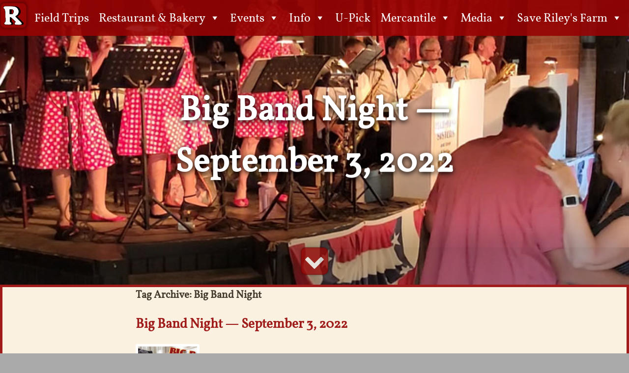

--- FILE ---
content_type: text/css
request_url: https://rileysfarm.com/wp-content/plugins/visual-form-builder-pro/css/visual-form-builder.css?ver=63e668c10775ef06b652c24c53160b8a
body_size: 2166
content:
form.visual-form-builder{
	font-family:inherit;
	margin:20px 0;
	list-style:none;
}

form.visual-form-builder li{
	width:auto !important;
	list-style:none;
}

.visual-form-builder ul{
	list-style:none;
	margin:0 14px;
	padding:0;
	font-size:12px;
}

	.visual-form-builder li{
		list-style:none;
		clear:both;
		margin:0;
		padding:6px 1% 9px;
		width:64%;
	}
	
.visual-form-builder li div span,
span.full input,
span.full select{
	display:block;
	float:left;
	width:100%;
}

	.visual-form-builder span.left{
		float:left;
		width:48%;
	}
	
	.visual-form-builder span.right{
		float:right;
		width:48%;
	}

.visual-form-builder span.right input,
.visual-form-builder span.right select,
.visual-form-builder span.left input,
.visual-form-builder span.left select{
	width:100%;
}

.visual-form-builder span.vfb-time{
	float:left;
	margin:0 0.3em 0 0;
}

.visual-form-builder li div label,
.visual-form-builder li span label{
	font-size:90%;
}

.visual-form-builder fieldset{
	background-color:#eeeeee;
	border-radius:3px;
	border:1px solid #D3D3D3;
	margin:15px 0;
	clear:both;
}

.visual-form-builder .vfb-legend{
	margin:5px 14px;
	padding:0 6px;
	color:#990000;
	border-bottom:1px solid #CCCCCC;
	font-size:inherit;
}

	.visual-form-builder .vfb-legend h3{
		font-size:20px;
		line-height: 2.0em;
		margin:0;
		padding:0;
	}

.visual-form-builder label,
label.vfb-desc{
	display:block;
	margin:0;
	padding-bottom:3px;
	color:#000;
}

	.visual-form-builder.left-label .vfb-desc,
	.visual-form-builder.right-label .vfb-desc{
		float:left;
		margin:0 15px 0 0;
		width:20%;
	}

	.visual-form-builder.right-label .vfb-desc{
		padding-top:2px;
		text-align:right;
	}

label.vfb-desc{
	font-weight:bold;
}

.visual-form-builder label.vfb-choice{
	font-size:100%;
	line-height:150%;
	margin:-17px 0 0 23px;
	padding:0 0 5px;
	width:88%;
}

.visual-form-builder label span{
	color:#BC1212;
	vertical-align:middle;
}

input.vfb-text,
textarea.vfb-textarea,
select.vfb-select{
	font-size:100%;
	font-family:inherit;
	margin:0;
	padding:2px 0;
}

input.vfb-small,
select.vfb-small{
	width:25%;
}

input.vfb-medium,
select.vfb-medium{
	width:50%;
}

input.vfb-large,
select.vfb-large,
textarea.vfb-textarea{
	width:100%;
}

textarea.vfb-medium{
	height:5.5em;
}

textarea.vfb-medium{
	height:10em;
}

textarea.vfb-large{
	height:20em;
}

.submit{
	font-size:1.1em;
}

input.vfb-checkbox,
input.vfb-radio{
	font-size:1.1em;
	display:block;
	height:13px;
	width:13px;
	margin:4px 0 0;
}
.visual-form-builder li.vfb-two-column div span,
.visual-form-builder li.vfb-three-column div span,
.visual-form-builder li.vfb-auto-column div span{
	margin:0 5px 0 0;
	width:48%;
}

.visual-form-builder li.vfb-three-column div span{
	width:30%;
}

.visual-form-builder li.vfb-auto-column div span{
	width:auto;
}

.visual-form-builder li.vfb-left-half,
.visual-form-builder li.vfb-left-third,
.visual-form-builder li.vfb-left-two-thirds{
	clear:left;
	float:left;
}

.visual-form-builder li.vfb-right-half,
.visual-form-builder li.vfb-right-third,
.visual-form-builder li.vfb-right-two-thirds{
	clear:none;
	float:right;
}

.visual-form-builder li.vfb-middle-third{
	clear:none;
	float:left;
	margin-left:2%;
}

.visual-form-builder li.vfb-left-half,
.visual-form-builder li.vfb-right-half{
	width:47% !important;
}

.visual-form-builder li.vfb-left-third,
.visual-form-builder li.vfb-middle-third,
.visual-form-builder li.vfb-right-third{
	width:30% !important;
}

.visual-form-builder li.vfb-left-two-thirds,
.visual-form-builder li.vfb-right-two-thirds{
	width:64% !important;
}

li.vfb-left-half .vfb-small, li.vfb-left-half .vfb-medium, li.vfb-left-half .vfb-large,
li.vfb-right-half .vfb-small, li.vfb-right-half .vfb-medium, li.vfb-right-half .vfb-large,
li.vfb-left-third .vfb-small, li.vfb-left-third .vfb-medium, li.vfb-left-third .vfb-large,
li.vfb-middle-third .vfb-small, li.vfb-middle-third .vfb-medium, li.vfb-middle-third .vfb-large,
li.vfb-right-third .vfb-small, li.vfb-right-third .vfb-medium, li.vfb-right-third .vfb-large,
.visual-form-builder li.vfb-left-two-thirds .vfb-small, .visual-form-builder li.vfb-left-two-thirds .vfb-medium, .visual-form-builder li.vfb-left-two-thirds .vfb-large,
.visual-form-builder li.vfb-right-two-thirds .vfb-small, .visual-form-builder li.vfb-right-two-thirds .vfb-medium, .visual-form-builder li.vfb-right-two-thirds .vfb-large{
	width:100%;
}

label.error{
	color:red;
	font-weight:bold;
	font-size:90%;
}

input.error,
select.error,
textarea.error{
	border:1px solid red;
}

p#form_success{
	color:green;
	font-weight:bold;
}

#ui-datepicker-div {
	display: none;
	font-size:12px;
}
.ed_button{
	font-family:Arial,"Bitstream Vera Sans",Helvetica,Verdana,sans-serif;
	font-size:12px;
	background-image: -moz-linear-gradient(top, #fcfcfc 0%, #e9e8e8 100%);
	background-image: -o-linear-gradient(top, #fcfcfc 0%, #e9e8e8 100%);
	background-image: -webkit-gradient(linear, left top, left bottom, color-stop(0, #fcfcfc), color-stop(1, #e9e8e8));
	background-image: linear-gradient(top, #fcfcfc 0%, #e9e8e8 100%);
	min-width:26px;
	margin:3px 1px 4px;
	padding:2px 4px;
	box-shadow:0 1px 0 #e3e3e3;
	border-radius:3px 3px 3px 3px;
	border:#C3C3C3 1px solid;
	text-transform:lowercase;
}
	.ed_button:hover{
		background:none repeat scroll 0 0 #dddddd;
		border-color:#aaaaaa;
		cursor:pointer;
	}
	.ed_button.ed_bold{
		font-weight:bold;
	}
	.ed_button.ed_italic{
		font-style:italic;
	}
	.ed_button.ed_link{
		color:#0000FF;
		text-decoration:underline;
	}
	.ed_button.ed_del{
		text-decoration:line-through;
	}

.item-instructions{
	background-color:#e3e3e3;
	border-radius:3px;
}

.vfb-section-div{
	 background-color:#D4D4D4;
	 border-radius:3px;
	 padding:10px;
	 margin:10px 0;
	 float:left;
	 width:97%;
}
	.vfb-section-div h4{
		font-size:16px;
		border-bottom:1px solid #BABABA;
		margin:0;
	}

.ui-autocomplete .ui-menu-item{
	font-size:12px;
}
	.ui-autocomplete .ui-menu-item a.ui-state-hover{
		background: rgb(222,239,255); /* Old browsers */
		background: -moz-linear-gradient(top,  rgba(222,239,255,1) 0%, rgba(152,190,222,1) 100%); /* FF3.6+ */
		background: -webkit-gradient(linear, left top, left bottom, color-stop(0%,rgba(222,239,255,1)), color-stop(100%,rgba(152,190,222,1))); /* Chrome,Safari4+ */
		background: -webkit-linear-gradient(top,  rgba(222,239,255,1) 0%,rgba(152,190,222,1) 100%); /* Chrome10+,Safari5.1+ */
		background: -o-linear-gradient(top,  rgba(222,239,255,1) 0%,rgba(152,190,222,1) 100%); /* Opera 11.10+ */
		background: -ms-linear-gradient(top,  rgba(222,239,255,1) 0%,rgba(152,190,222,1) 100%); /* IE10+ */
		background: linear-gradient(top,  rgba(222,239,255,1) 0%,rgba(152,190,222,1) 100%); /* W3C */
		filter: progid:DXImageTransform.Microsoft.gradient( startColorstr='#deefff', endColorstr='#98bede',GradientType=0 ); /* IE6-9 */
	}
	.ui-autocomplete-loading{
		background: url('../../../../wp-admin/images/loading.gif') right center no-repeat white !important;
	}

.password-meter{
	width:48%;
	height:15px;
	line-height:15px;
	display:block;
	padding:5px;
	margin-top:10px;
	border-width:1px;
	border-style:solid;
	border-color:#ddd;
	background-color:#eee;
	text-align:center;
}
	.password-meter.too-short,
	.password-meter.very-weak{
		background-color:#FFA0A0;
		border-color:#F04040;
	}
	.password-meter.weak{
		background-color:#FFB78C;
		border-color:#FF853C;
	}
	.password-meter.good{
		background-color:#FFEC8B;
		border-color:#FFCC00;
	}
	.password-meter.strong{
		background-color:#C3FF88;
		border-color:#8DFF1C;
	}
	.password-meter.too-short,
	.password-meter.very-weak,
	.password-meter.weak,
	.password-meter.good,
	.password-meter.strong{
		font-weight:bold;
	}

.vfb-fieldset.vfb-page{
	display:none;
}

.item-page-break{
	position:relative;
}

.vfb-page-counter{
	float:right;
	font-weight:bold;
}

.vfb-page-next{
	border-radius:3px;
	background-color:#5B8498;
	padding:4px 8px;
	color:white;
}
	.vfb-page-next:hover{
		background-color:#3D5865;
		text-decoration:none;
	}

.vfb-clear{
	clear:both;
	display:block;
	height:0;
	width:0;
	overflow:hidden;
	visibility:hidden;
}

.vfb-conditional-hide{
	display: none;
}

--- FILE ---
content_type: application/javascript; charset=UTF-8
request_url: https://api.livechatinc.com/v3.6/customer/action/get_dynamic_configuration?x-region=us-south1&license_id=11051297&client_id=c5e4f61e1a6c3b1521b541bc5c5a2ac5&url=https%3A%2F%2Frileysfarm.com%2Findex.php%2Ftag%2Fbig-band-night%2F&channel_type=code&implementation_type=Wordpress&jsonp=__m5ydjhgoy
body_size: 233
content:
__m5ydjhgoy({"organization_id":"39cc84ff-a2cf-458b-8032-5ed9369b1d14","livechat_active":true,"livechat":{"group_id":0,"client_limit_exceeded":false,"domain_allowed":true,"config_version":"2484.0.2.180.29.74.3.3.3.1.3.12.2","localization_version":"6bb83031e4f97736cbbada081b074fb6_9172be289406209ead9cceb2107a1de5","language":"en"},"default_widget":"livechat"});

--- FILE ---
content_type: text/plain
request_url: https://www.google-analytics.com/j/collect?v=1&_v=j102&a=496234728&t=pageview&_s=1&dl=https%3A%2F%2Frileysfarm.com%2Findex.php%2Ftag%2Fbig-band-night%2F&ul=en-us%40posix&dt=Big%20Band%20Night%20Archives%20-%20Riley%27s%20Farm%20%3A%20Riley%27s%20Farm&sr=1280x720&vp=1280x720&_u=IEBAAEABAAAAACAAI~&jid=1815554521&gjid=1889663489&cid=1093105607.1768844615&tid=UA-390119-1&_gid=1294774665.1768844615&_r=1&_slc=1&z=612263905
body_size: -450
content:
2,cG-7TSRMMVP6B